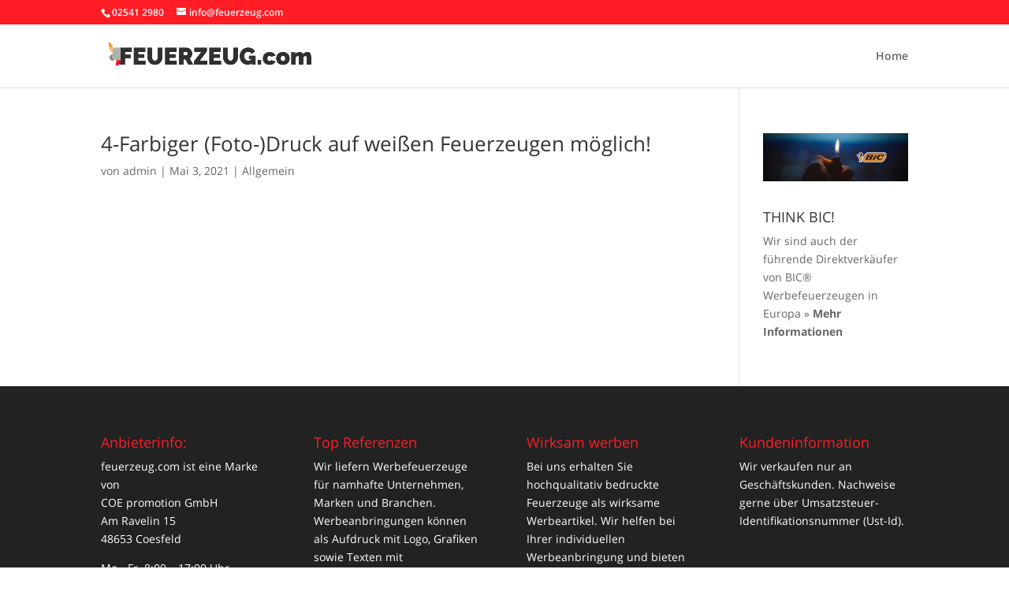

--- FILE ---
content_type: text/css
request_url: https://feuerzeug.com/wp-content/et-cache/global/et-divi-customizer-global.min.css?ver=1765785422
body_size: 1601
content:
body,.et_pb_column_1_2 .et_quote_content blockquote cite,.et_pb_column_1_2 .et_link_content a.et_link_main_url,.et_pb_column_1_3 .et_quote_content blockquote cite,.et_pb_column_3_8 .et_quote_content blockquote cite,.et_pb_column_1_4 .et_quote_content blockquote cite,.et_pb_blog_grid .et_quote_content blockquote cite,.et_pb_column_1_3 .et_link_content a.et_link_main_url,.et_pb_column_3_8 .et_link_content a.et_link_main_url,.et_pb_column_1_4 .et_link_content a.et_link_main_url,.et_pb_blog_grid .et_link_content a.et_link_main_url,body .et_pb_bg_layout_light .et_pb_post p,body .et_pb_bg_layout_dark .et_pb_post p{font-size:14px}.et_pb_slide_content,.et_pb_best_value{font-size:15px}.woocommerce #respond input#submit,.woocommerce-page #respond input#submit,.woocommerce #content input.button,.woocommerce-page #content input.button,.woocommerce-message,.woocommerce-error,.woocommerce-info{background:#ff1d25!important}#et_search_icon:hover,.mobile_menu_bar:before,.mobile_menu_bar:after,.et_toggle_slide_menu:after,.et-social-icon a:hover,.et_pb_sum,.et_pb_pricing li a,.et_pb_pricing_table_button,.et_overlay:before,.entry-summary p.price ins,.woocommerce div.product span.price,.woocommerce-page div.product span.price,.woocommerce #content div.product span.price,.woocommerce-page #content div.product span.price,.woocommerce div.product p.price,.woocommerce-page div.product p.price,.woocommerce #content div.product p.price,.woocommerce-page #content div.product p.price,.et_pb_member_social_links a:hover,.woocommerce .star-rating span:before,.woocommerce-page .star-rating span:before,.et_pb_widget li a:hover,.et_pb_filterable_portfolio .et_pb_portfolio_filters li a.active,.et_pb_filterable_portfolio .et_pb_portofolio_pagination ul li a.active,.et_pb_gallery .et_pb_gallery_pagination ul li a.active,.wp-pagenavi span.current,.wp-pagenavi a:hover,.nav-single a,.tagged_as a,.posted_in a{color:#ff1d25}.et_pb_contact_submit,.et_password_protected_form .et_submit_button,.et_pb_bg_layout_light .et_pb_newsletter_button,.comment-reply-link,.form-submit .et_pb_button,.et_pb_bg_layout_light .et_pb_promo_button,.et_pb_bg_layout_light .et_pb_more_button,.woocommerce a.button.alt,.woocommerce-page a.button.alt,.woocommerce button.button.alt,.woocommerce button.button.alt.disabled,.woocommerce-page button.button.alt,.woocommerce-page button.button.alt.disabled,.woocommerce input.button.alt,.woocommerce-page input.button.alt,.woocommerce #respond input#submit.alt,.woocommerce-page #respond input#submit.alt,.woocommerce #content input.button.alt,.woocommerce-page #content input.button.alt,.woocommerce a.button,.woocommerce-page a.button,.woocommerce button.button,.woocommerce-page button.button,.woocommerce input.button,.woocommerce-page input.button,.et_pb_contact p input[type="checkbox"]:checked+label i:before,.et_pb_bg_layout_light.et_pb_module.et_pb_button{color:#ff1d25}.footer-widget h4{color:#ff1d25}.et-search-form,.nav li ul,.et_mobile_menu,.footer-widget li:before,.et_pb_pricing li:before,blockquote{border-color:#ff1d25}.et_pb_counter_amount,.et_pb_featured_table .et_pb_pricing_heading,.et_quote_content,.et_link_content,.et_audio_content,.et_pb_post_slider.et_pb_bg_layout_dark,.et_slide_in_menu_container,.et_pb_contact p input[type="radio"]:checked+label i:before{background-color:#ff1d25}a{color:#ff1d25}.et_secondary_nav_enabled #page-container #top-header{background-color:#ff1d25!important}#et-secondary-nav li ul{background-color:#ff1d25}#top-menu li.current-menu-ancestor>a,#top-menu li.current-menu-item>a,#top-menu li.current_page_item>a{color:#ff1d25}#main-footer .footer-widget h4,#main-footer .widget_block h1,#main-footer .widget_block h2,#main-footer .widget_block h3,#main-footer .widget_block h4,#main-footer .widget_block h5,#main-footer .widget_block h6{color:#ff1d25}.footer-widget li:before{border-color:#ff1d25}#et-footer-nav .bottom-nav li.current-menu-item a{color:#ff1d25}@media only screen and (min-width:981px){.et_fixed_nav #page-container .et-fixed-header#top-header{background-color:#ff1d25!important}.et_fixed_nav #page-container .et-fixed-header#top-header #et-secondary-nav li ul{background-color:#ff1d25}.et-fixed-header #top-menu li.current-menu-ancestor>a,.et-fixed-header #top-menu li.current-menu-item>a,.et-fixed-header #top-menu li.current_page_item>a{color:#ff1d25!important}}@media only screen and (min-width:1350px){.et_pb_row{padding:27px 0}.et_pb_section{padding:54px 0}.single.et_pb_pagebuilder_layout.et_full_width_page .et_post_meta_wrapper{padding-top:81px}.et_pb_fullwidth_section{padding:0}}#et-secondary-menu,form.cart{display:none}p.price{margin-bottom:10px}#et-secondary-nav li ul,#top-header{background-color:#ff1d25}.posted_in a,.tagged_as a,.entry-summary .woocommerce-Price-amount{color:#ff1d25}.wpforms-container-full{background-color:#f9f9f9!important;padding:15px!important}@keyframes sichtbarkeit{from{opacity:1}to{opacity:0}}@keyframes sichtbarkeit2{from{opacity:0}to{opacity:1}}.hover_bic img:hover{animation-name:sichtbarkeit;animation-duration:.5s;animation-fill-mode:forwards}div.hover_bic:hover{animation-duration:1s;background-image:url("/wp-content/uploads/2020/12/bic-hover.jpg")}.hover_maximo img:hover{animation-name:sichtbarkeit;animation-duration:.5s;animation-fill-mode:forwards}div.hover_maximo:hover{animation-duration:1s;background-image:url("/wp-content/uploads/2020/12/maximo-hover.jpg")}.hover_maximo img{animation-name:sichtbarkeit2;animation-duration:.5s;animation-fill-mode:backwards}div.hover_maximo{animation-name:sichtbarkeit;animation-duration:.5s;animation-fill-mode:backwards;background-image:url("/wp-content/uploads/2020/12/maximo-hover.jpg")}.hover_tokai img:hover{animation-name:sichtbarkeit;animation-duration:.5s;animation-fill-mode:forwards}div.hover_tokai:hover{animation-duration:1s;background-image:url("/wp-content/uploads/2020/12/tokai-hover.jpg")}.hover_tokai img{animation-name:sichtbarkeit2;animation-duration:.5s;animation-fill-mode:backwards}div.hover_tokai{animation-name:sichtbarkeit;animation-duration:.5s;animation-fill-mode:backwards;background-image:url("/wp-content/uploads/2020/12/tokai-hover.jpg")}.hover_clipper img:hover{animation-name:sichtbarkeit;animation-duration:.5s;animation-fill-mode:forwards}div.hover_clipper:hover{animation-duration:1s;background-image:url("/wp-content/uploads/2020/12/clipper-hover.jpg")}.hover_clipper img{animation-name:sichtbarkeit2;animation-duration:.5s;animation-fill-mode:backwards}div.hover_clipper{animation-name:sichtbarkeit;animation-duration:.5s;animation-fill-mode:backwards;background-image:url("/wp-content/uploads/2020/12/clipper-hover.jpg")}.hover_tom img:hover{animation-name:sichtbarkeit;animation-duration:.5s;animation-fill-mode:forwards}div.hover_tom:hover{animation-duration:1s;background-image:url("/wp-content/uploads/2020/12/tom-hover.jpg")}.hover_tom img{animation-name:sichtbarkeit2;animation-duration:.5s;animation-fill-mode:backwards}div.hover_tom{animation-name:sichtbarkeit;animation-duration:.5s;animation-fill-mode:backwards;background-image:url("/wp-content/uploads/2020/12/tom-hover.jpg")}.hover_major img:hover{animation-name:sichtbarkeit;animation-duration:.5s;animation-fill-mode:forwards}div.hover_major:hover{animation-duration:1s;background-image:url("/wp-content/uploads/2021/03/major-hover.jpg")}.hover_major img{animation-name:sichtbarkeit2;animation-duration:.5s;animation-fill-mode:backwards}div.hover_major{animation-name:sichtbarkeit;animation-duration:.5s;animation-fill-mode:backwards;background-image:url("/wp-content/uploads/2021/03/major-hover.jpg")}.hover_go img:hover{animation-name:sichtbarkeit;animation-duration:.5s;animation-fill-mode:forwards}div.hover_go:hover{animation-duration:1s;background-image:url("wp-content/uploads/2024/03/Go_Hover.jpg")}.hover_go img{animation-name:sichtbarkeit2;animation-duration:.5s;animation-fill-mode:backwards}div.hover_go{animation-name:sichtbarkeit;animation-duration:.5s;animation-fill-mode:backwards;background-image:url("wp-content/uploads/2024/03/Go_Hover.jpg")}img.zoomImg{display:none!important}.woocommerce-product-gallery__image img,img.wp-post-image{height:500px!important;object-fit:contain!important}a.cc_button{color:white;background:#3e3e3e;padding:10px 15px;display:block;width:250px;max-width:100%;text-align:center;font-weight:bold;text-transform:uppercase;border-radius:10px;margin-top:15px}#tab-title-additional_information{display:none}.attachment-woocommerce_thumbnail.size-woocommerce_thumbnail{height:400px!important;width:auto!important;margin:auto!important}p.price{padding-bottom:0px;margin-bottom:3px!important}.woocommerce img,.woocommerce-page img{display:block}.woocommerce div.product div.images .woocommerce-product-gallery__trigger{background:none;box-sizing:border-box!important;width:100%!important;height:61%!important}